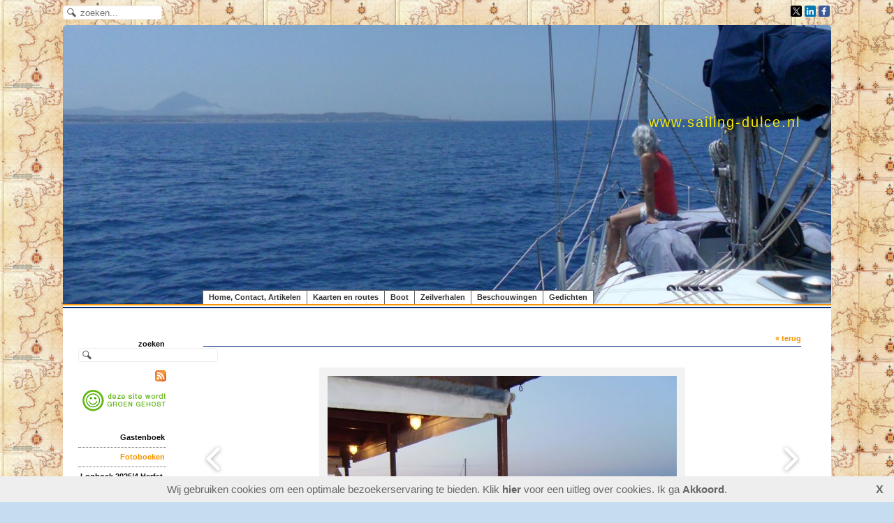

--- FILE ---
content_type: text/html; charset=utf-8
request_url: https://www.sailing-dulce.nl/album/image-23-18
body_size: 9868
content:

<!DOCTYPE html>
<html lang="nl">
<head>
<meta http-equiv="X-UA-Compatible" content="IE=edge" /><meta charset="utf-8">
<link rel="canonical" href="https://www.sailing-dulce.nl/album/image-23-18">
<meta name="description" content="weblog zwerftocht met zeiljacht door de wereld">
<meta name="keywords" content="sailing-dulce.nl, Tom Zijlstra, Dulce, Ans Steers, wereldomzeiling, vertrekkers, wereldzeilers, wereldreis, wereldzeilreis, zwerven, zwervers">
<meta name="generator" content="Maakum websites - version 10.0.3">
<!--[if IEMobile]><meta http-equiv="cleartype" content="on"><![endif]-->
<!-- Responsive and mobile friendly stuff -->
<meta name="HandheldFriendly" content="True">
<meta name="MobileOptimized" content="320">
<meta name="viewport" content="width=device-width,initial-scale=1.0,minimum-scale=1.0,maximum-scale=1.0,user-scalable=no,viewport-fit=cover">

<title>www.sailing-dulce.nl - Fotoboeken</title>
<link rel="alternate" type="application/rss+xml" title="RSS 2.0" href="https://www.sailing-dulce.nl/rss.xml?feed=all">
<!-- link rel='stylesheet' type='text/css' media='all' href='/common/style/classic/theme.css' -->
<link rel='stylesheet' type='text/css' media='all' href='/common/style/classic/maakum.php'>
<style type="text/css">
#intro {margin: 1.5em auto 2em;}
#album_container {margin: 20px 0; margin-bottom: 2em;}
div.image_container {
	display:inline-block;
	position:relative;
	vertical-align: top;
	margin-bottom: 14px;
	margin-right: 9px;
	zoom: 1;
	}
div.alb_img {
	box-shadow: 5px 5px 5px #d9d9d9;
	color: rgba(5, 5, 3, 0.97);
	background-color: #ffffff;
	height: 152px;
	width: 152px;
	position:relative;
	overflow:hidden;
}
div.alb_img a {
	display: block;
	height: 100%;
	width: 100%;
	position:relative;
	line-height: 106px;
	text-align: center;
}
div.alb_img img {
	border: 1px solid #f2f2f2;
	vertical-align: middle;
	height: 150px;
}
div.alb_img a:hover img {border: 1px solid rgb(245, 149, 0);}

.albumpro_img_container {
	display:inline-block;
	position:relative;
	left:-25px;
	width:200px;
	height:150px;
	vertical-align:middle;
	text-align:center;
}
.albumpro_img_container img {
	height:110px;
}
div.alb_desc {
	text-align: center;
	font-weight: normal;
	width: 120px;
	margin: 2px;
}
#image_box_container {
	width: 100%;
	text-align:center;
	
}
.image_box {
	margin: 0px;
	padding: 12px 12px 6px 12px;
}
.picture-slides-container {
	padding: 20px 0 20px 0;
	min-height: 300px;
	width: 100%;
}

.picture-slides-fade-container {
	margin: 0 auto;
	display: inline-block;
	max-width: 80%;
}
.picture-slides-image {
	max-width: 100%;
}
.picture-slides-next-image {
	background-image:url('https://je-eigen-site.nl/images/buttons/arrow_next.png');
	background-repeat:no-repeat;
	display:block;
	height: 50px;
	width: 29px;
	float: right;
}
.picture-slides-previous-image {
	background-image:url('https://je-eigen-site.nl/images/buttons/arrow_prev.png');
	background-repeat:no-repeat;
	display:block;
	height: 50px;
	width: 29px;
}
.picture-slides-image-text {
	clear: both;
	position: relative;
	text-align: center;
	padding: 5px 0 10px;
	/*z-index: 1001;*/
}
.picture-slides-disabled {
	color: #eee;
	background-image: none;
}

div.navigation-controls{
	float: left;
	list-style: none;
	margin-top: 10em;
	width: 5%;
}
div.nav-right{
	float: right !important;
}
p.thumb_caption {
	margin-top: 5px;
	margin-bottom: 1em;
	width: 110px;
	text-align:left;
    word-break: normal;
    word-wrap: break-word;
    font-size: 11px;
    line-height: 1.5em;
}
p.thumb_caption img {
	vertical-align: -1px;
}
.cat_menu {
	border-bottom:solid 1px #d9d9d9;
	padding-bottom: 11px;
	max-width: 650px;
	line-height: 18px;
	font-weight: bold;
	color: #d9d9d9;
	margin: 1em auto;
}
.cat_line {
	color: #d9d9d9;
}
.titel { text-align:center; }

div.backLink {text-align: right; }

</style><script src='/maakum_central/10.0/common/scripts/jquery/jquery-3.5.1.min.js'></script><script src='/maakum_central/10.0/common/scripts/jquery.scrollbar.min.js'></script><script src='/maakum_central/10.0/common/scripts/jquery-migrate-3.3.1.min.js'></script><script src='/maakum_central/10.0/common/scripts/lazyload/jquery.lazyload.min.js'></script><script>
var g_more='meer';
jQuery(document).ready(function(){jQuery('.scrollbar-inner').scrollbar();});</script><link rel='stylesheet' type='text/css' media='all' href='/common/style/sailing.css?t=1766660742'>
<script src="/maakum_central/10.0/common/scripts/pictureSlides.js"></script><script src="/maakum_central/10.0/common/scripts/main.js"></script>
  <!-- Global site tag (gtag.js) - Google Analytics -->
  <script async src="https://www.googletagmanager.com/gtag/js?id=UA-4499313-1"></script>
  <script>
    window.dataLayer = window.dataLayer || [];
    function gtag(){dataLayer.push(arguments);}
    gtag('js', new Date());
    gtag('config', 'UA-4499313-1');
  </script>
<link rel='shortcut icon' href='/favicon.ico' type='image/x-icon'>
</head>

<body id="page_36" > 
<div id="wrapper">
<div id='media_container'><div id='mc_padding'>
			<div id='mc_search'>
				<form name='search' method='get' action='../home/search_results.php'>	
					<input name='keywords' type='search' class='search' placeholder='zoeken...'>
				</form>
			</div><div id='mc_social' class='small'><div class='addthis_toolbox  addthis_default_style'><a class='' target='_blank' href='https://twitter.com/Tomzijl'><span class='socialsvg small' style='background-color:rgb(0,0,0);'><svg class="x" viewBox="0 0 32 32"></svg></span></a><a class='' target='_blank' href='http://www.linkedin.com/in/tomzijlstra'><span class='socialsvg small' style='background-color:rgb(0, 119, 181);'><svg class="linkedin" viewBox="0 0 32 32"></svg></span></a><a class='' target='_blank' href='http://facebook.com/Tom Zijlstra'><span class='socialsvg small' style='background-color:rgb(59, 89, 152);'><svg class="facebook" viewBox="0 0 32 32"></svg></span></a></div></div><div id='google_translate_element' style='float:right;margin-left:4px;'></div>
		<script>
			function googleTranslateElementInit() {
				new google.translate.TranslateElement({
				pageLanguage: 'nl',
				layout: google.translate.TranslateElement.InlineLayout.SIMPLE
				}, 'google_translate_element');
			}
		</script>
		<script src='//translate.google.com/translate_a/element.js?cb=googleTranslateElementInit'></script>
		</div></div>	<div id="body_container">
		<div id="header_container">
						<div id="top_container"  >
				<!--<div id="topTheme">	-->	
					<div id="title_container">www.sailing-dulce.nl</div>
					<div id="wowslider-container1">
	<div class="ws_images"><img src="https://www.sailing-dulce.nl/common/themes/theme_0.jpg?v=47" alt=""/></div>
</div>
	
				<!--</div>-->
			</div>
						<div id="menu_container">
				<div id="topNav" class="nav-holder" role="navigation" aria-label="top menu">

<ul id="menu">
<li ><a href='/'>Home, Contact, Artikelen</a></li><li ><a href='/home/4'>Kaarten en routes</a></li><li ><a href='/home/2'>Boot</a></li><li ><a href='/home/3'>Zeilverhalen</a></li><li ><a href='/home/5'>Beschouwingen</a></li><li ><a href='/home/52'>Gedichten</a></li>	</ul><script>
	document.getElementById('menu').style.visibility='hidden';
	document.getElementById('menu').style.overflow='hidden';
	</script>
	
</div>	<!-- topNav-->			</div> <!-- menu_container -->
		</div>
		<div id="content_container" >
<div id="submenu_container" style="text-align: right;" class="nav-holder" role="navigation" aria-label="side menu">

<div id='search_container'><span><strong>zoeken</strong></span>
				<form name='search' method='get' action='../home/search_results.php'>
					<input name='keywords' type='search'>
				</form><br><div class='rss'><a href='../home/watis_rss.php'><img src='https://je-eigen-site.nl/images/buttons/rss16.gif' alt='RSS'></a></div><div class='rss'>
				<a href='https://www.maakumzakelijk.nl/' target='_blank'>
					<img src='https://je-eigen-site.nl/images/buttons/hosted_green_dutch.png' alt='groen gehost'>
				</a></div><br></div><ul id='sidebarmenu'><li><a  href='/gastenboek/' title='Gastenboek'>Gastenboek</a>
</li>
<li><a class='selected' href='/album/' title='Fotoboeken'>Fotoboeken</a>
</li>
<li><a  href='/home/86' title='Logboek 2025/4 Herfst, 3 oorlogen+Trump'>Logboek 2025/4 Herfst, 3 oorlogen+Trump</a>
</li>
<li><a  href='/home/85' title='Logboek 2025/3 Zomer, 2 oorlogen + Trump'>Logboek 2025/3 Zomer, 2 oorlogen + Trump</a>
</li>
<li><a  href='/home/84' title='Logboek 2025/2 Lente, 2 oorlogen + Trump'>Logboek 2025/2 Lente, 2 oorlogen + Trump</a>
</li>
<li><a  href='/home/83' title='Logboek 2025/1 Winter, 2 oorlogen'>Logboek 2025/1 Winter, 2 oorlogen</a>
</li>
<li><a  href='/home/82' title='Logboek 2024/4 Herfst, 2 oorlogen'>Logboek 2024/4 Herfst, 2 oorlogen</a>
</li>
<li><a  href='/home/81' title='Logboek 2024/3 Zomer, 2 oorlogen'>Logboek 2024/3 Zomer, 2 oorlogen</a>
</li>
<li><a  href='/home/80' title='Logboek 2024/2 Voorjaar, 2 oorlogen'>Logboek 2024/2 Voorjaar, 2 oorlogen</a>
</li>
<li><a  href='/home/79' title='Logboek 2024/1 Winter, 2 oorlogen'>Logboek 2024/1 Winter, 2 oorlogen</a>
</li>
<li><a  href='/home/78' title='Logboek 2023/4 Herfst, 2 oorlogen'>Logboek 2023/4 Herfst, 2 oorlogen</a>
</li>
<li><a  href='/home/77' title='Logboek 2023/3 Zomer, hittegolven en oorlog'>Logboek 2023/3 Zomer, hittegolven en oorlog</a>
</li>
<li><a  href='/home/76' title='Logboek 2023/2 Voorjaar, eilanden, oorlog'>Logboek 2023/2 Voorjaar, eilanden, oorlog</a>
</li>
<li><a  href='/home/75' title='Logboek 2023/1 Winter, Gorcum, Oorlog'>Logboek 2023/1 Winter, Gorcum, Oorlog</a>
</li>
<li><a  href='/home/74' title='Logboek 2022/4 Oorlog, corona, gasprijs'>Logboek 2022/4 Oorlog, corona, gasprijs</a>
</li>
<li><a  href='/home/73' title='Logboek 2022/3 Zeeland en oorlog'>Logboek 2022/3 Zeeland en oorlog</a>
</li>
<li><a  href='/home/72' title='Logboek 2022/2 Lente en oorlog'>Logboek 2022/2 Lente en oorlog</a>
</li>
<li><a  href='/home/71' title='Logboek 2022/1 Coronawinter 2 in Gorcum'>Logboek 2022/1 Coronawinter 2 in Gorcum</a>
</li>
<li><a  href='/home/70' title='Logboek 2021/4 Herfst en behandeling'>Logboek 2021/4 Herfst en behandeling</a>
</li>
<li><a  href='/home/69' title='Logboek 2021/3 Waddeneilanden'>Logboek 2021/3 Waddeneilanden</a>
</li>
<li><a  href='/home/68' title='Logboek 2021/2 Lente en 3e coronagolf'>Logboek 2021/2 Lente en 3e coronagolf</a>
</li>
<li><a  href='/home/65' title='Logboek 2021/1 Coronawinter in Gorcum'>Logboek 2021/1 Coronawinter in Gorcum</a>
</li>
<li><a  href='/home/64' title='Logboek2020/4 Herfst en corona in Gorcum'>Logboek2020/4 Herfst en corona in Gorcum</a>
</li>
<li><a  href='/home/63' title='Logboek 2020/3 Zeeland en corona'>Logboek 2020/3 Zeeland en corona</a>
</li>
<li><a  href='/home/62' title='Logboek 2020/2 Lente en corona'>Logboek 2020/2 Lente en corona</a>
</li>
<li><a  href='/home/61' title='Logboek 2020/1 Naar Antarctica'>Logboek 2020/1 Naar Antarctica</a>
</li>
<li><a  href='/home/60' title='Logboek 2019/4 Herfst in Gorinchem'>Logboek 2019/4 Herfst in Gorinchem</a>
</li>
<li><a  href='/home/59' title='Logboek 2019/3 Zomer in Noord-Nederland'>Logboek 2019/3 Zomer in Noord-Nederland</a>
</li>
<li><a  href='/home/58' title='Logboek 2019/2 Voorjaar in Gorinchem'>Logboek 2019/2 Voorjaar in Gorinchem</a>
</li>
<li><a  href='/home/57' title='Logboek 2019/1 Winter in Gorinchem'>Logboek 2019/1 Winter in Gorinchem</a>
</li>
<li><a  href='/home/56' title='Logboek 2018/4 Herfst in Gorcum'>Logboek 2018/4 Herfst in Gorcum</a>
</li>
<li><a  href='/home/55' title='Logboek 2018/3 Terug uit de Scillies'>Logboek 2018/3 Terug uit de Scillies</a>
</li>
<li><a  href='/home/54' title='Logboek 2018/2 Naar de Scillies'>Logboek 2018/2 Naar de Scillies</a>
</li>
<li><a  href='/home/53' title='Logboek 2018/1 Winter te Gorinchem'>Logboek 2018/1 Winter te Gorinchem</a>
</li>
<li><a  href='/home/51' title='Logboek 2017/4 Herfst in Gorcum'>Logboek 2017/4 Herfst in Gorcum</a>
</li>
<li><a  href='/home/49' title='Logboek 2017/3 Zomer in Engeland'>Logboek 2017/3 Zomer in Engeland</a>
</li>
<li><a  href='/home/48' title='Logboek 2017/2 Voorjaar in Zeeland'>Logboek 2017/2 Voorjaar in Zeeland</a>
</li>
<li><a  href='/home/47' title='Logboek 2017/1 Winter te Gorcum'>Logboek 2017/1 Winter te Gorcum</a>
</li>
<li><a  href='/home/46' title='Logboek 2016/4 Herfst in Gorcum'>Logboek 2016/4 Herfst in Gorcum</a>
</li>
<li><a  href='/home/43' title='Logboek 2016/3 Verder door Nederland'>Logboek 2016/3 Verder door Nederland</a>
</li>
<li><a  href='/home/42' title='Logboek 2016/2 Door Nederland'>Logboek 2016/2 Door Nederland</a>
</li>
<li><a  href='/home/41' title='Logboek 2016/1 Winter te Gorcum'>Logboek 2016/1 Winter te Gorcum</a>
</li>
<li><a  href='/home/34' title='Logboek 2015/4 Thuis'>Logboek 2015/4 Thuis</a>
</li>
<li><a  href='/home/33' title='Logboek 2015/3 Thuiskomst'>Logboek 2015/3 Thuiskomst</a>
</li>
<li><a  href='/home/32' title='Logboek 2015/2 Op weg naar huis'>Logboek 2015/2 Op weg naar huis</a>
</li>
<li><a  href='/home/31' title='Logboek 2015/1 Winter in Gorcum'>Logboek 2015/1 Winter in Gorcum</a>
</li>
<li><a  href='/home/30' title='Logboek 2014/4 Herfst in Gorcum'>Logboek 2014/4 Herfst in Gorcum</a>
</li>
<li><a  href='/home/29' title='Logboek 2014/3 Zomer in Gorcum en de Med'>Logboek 2014/3 Zomer in Gorcum en de Med</a>
</li>
<li><a  href='/home/28' title='Logboek 2014/2 Sicilië&gt;Spanje'>Logboek 2014/2 Sicilië>Spanje</a>
</li>
<li><a  href='/home/27' title='Logboek 2014/1 Gorinchem'>Logboek 2014/1 Gorinchem</a>
</li>
<li><a  href='/home/26' title='Logboek 2013/4 Gorinchem'>Logboek 2013/4 Gorinchem</a>
</li>
<li><a  href='/home/25' title='Logboek 2013/3 Kreta&gt;Sicilië'>Logboek 2013/3 Kreta>Sicilië</a>
</li>
<li><a  href='/home/24' title='Logboek 2013/2 Kreta+Gorcum'>Logboek 2013/2 Kreta+Gorcum</a>
</li>
<li><a  href='/home/23' title='Logboek 2013/1 Gorcum+Kreta'>Logboek 2013/1 Gorcum+Kreta</a>
</li>
<li><a  href='/home/22' title='Logboek 2012/4 (Kreta+Gorcum)'>Logboek 2012/4 (Kreta+Gorcum)</a>
</li>
<li><a  href='/home/21' title='Logboek 2012/3 (Cyprus en verder)'>Logboek 2012/3 (Cyprus en verder)</a>
</li>
<li><a  href='/home/20' title='Logboek 2012/2 (Egypte+Gorcum IV)'>Logboek 2012/2 (Egypte+Gorcum IV)</a>
</li>
<li><a  href='/home/19' title='Logboek 2012/1 (Egypte+Gorcum III)'>Logboek 2012/1 (Egypte+Gorcum III)</a>
</li>
<li><a  href='/home/18' title='Logboek 2011/3 (Egypte+Gorcum II)'>Logboek 2011/3 (Egypte+Gorcum II)</a>
</li>
<li><a  href='/home/17' title='Logboek 2011/2 (Egypte+Gorcum I)'>Logboek 2011/2 (Egypte+Gorcum I)</a>
</li>
<li><a  href='/home/16' title='Logboek 2011/1 (Israël&gt;Suez)'>Logboek 2011/1 (Israël>Suez)</a>
</li>
<li><a  href='/home/14' title='Logboek 2010/2 (Fethiye&gt;Israël)'>Logboek 2010/2 (Fethiye>Israël)</a>
</li>
<li><a  href='/home/13' title='Logboek 2010/1 (Kreta&gt;Fethiye)'>Logboek 2010/1 (Kreta>Fethiye)</a>
</li>
<li><a  href='/home/12' title='Logboek 2009/2 (Çanakkale&gt; Odessa&gt;Kreta)'>Logboek 2009/2 (Çanakkale> Odessa>Kreta)</a>
</li>
<li><a  href='/home/9' title='Logboek 2009/1 (Malta&gt;Çanakkale)'>Logboek 2009/1 (Malta>Çanakkale)</a>
</li>
<li><a  href='/home/8' title='Logboek 2008/2 (Corsica&gt;Malta)'>Logboek 2008/2 (Corsica>Malta)</a>
</li>
<li><a  href='/home/7' title='Logboek 2008/1 (Lagos&gt;Corsica)'>Logboek 2008/1 (Lagos>Corsica)</a>
</li>
<li><a  href='/home/6' title='Logboek rest 2007 (Willemstad&gt;Lagos)'>Logboek rest 2007 (Willemstad>Lagos)</a>
</li>
<li><a  href='/home/10' title='Logboek vooraf 2007 (Andel&gt;Willemstad)'>Logboek vooraf 2007 (Andel>Willemstad)</a>
</li>
<li><a  href='/home/11' title='Logboek vooraf 2006 (Andel)'>Logboek vooraf 2006 (Andel)</a>
</li>
</ul><div id='search_container'><span><strong>zoeken</strong></span>
				<form name='search' method='get' action='../home/search_results.php'>
					<input name='keywords' type='search'>
				</form><br><div class='rss'><a href='../home/watis_rss.php'><img src='https://je-eigen-site.nl/images/buttons/rss16.gif' alt='RSS'></a></div><div class='rss'>
				<a href='https://www.maakumzakelijk.nl/' target='_blank'>
					<img src='https://je-eigen-site.nl/images/buttons/hosted_green_dutch.png' alt='groen gehost'>
				</a></div><br></div></div>
<script>
		jQuery.PictureSlides.set({
			// Switches to decide what features to use
			useFadingIn : true,
			useFadingOut : true,
			useFadeWhenNotSlideshow : true,
			useFadeForSlideshow : true,
			useDimBackgroundForSlideshow : true,
			loopSlideshow : false,
			usePreloading : false,
			useAltAsTooltip : true,
			useTextAsTooltip : false,
			
			// Fading settings
			fadeTime : 200, // Milliseconds	
			timeForSlideInSlideshow : 2000, // Milliseconds

			// At page load
			startIndex : 18,		
			startSlideShowFromBeginning : true,
			startSlideshowAtLoad : false,
			dimBackgroundAtLoad : false,
						
			// Large images to use and thumbnail settings
			images : [
							{
					image : "/album/images/23-1.jpg",
					isvideo: 0,
					alt : "sAan de borrel bij Geert en Ine op de An&eacute;gada in de baai van Elounda",
					text : "<p class='alb_oms'><strong>Aan de borrel bij Geert en Ine op de An&eacute;gada in de baai van Elounda</strong></p>",
					href : "",
					target : ""
				},							{
					image : "/album/images/23-2.jpg",
					isvideo: 0,
					alt : "sDulce in de botenlift",
					text : "<p class='alb_oms'><strong>Dulce in de botenlift</strong></p>",
					href : "",
					target : ""
				},							{
					image : "/album/images/23-3.jpg",
					isvideo: 0,
					alt : "sDe nieuwe ligplaats aan de B-steiger",
					text : "<p class='alb_oms'><strong>De nieuwe ligplaats aan de B-steiger</strong></p>",
					href : "",
					target : ""
				},							{
					image : "/album/images/23-4.jpg",
					isvideo: 0,
					alt : "sDe Toedeledoki Bar van Lucia Jongbloed aan de Akti Stylianou Koundourou",
					text : "<p class='alb_oms'><strong>De Toedeledoki Bar van Lucia Jongbloed aan de Akti Stylianou Koundourou</strong></p>",
					href : "",
					target : ""
				},							{
					image : "/album/images/23-5.jpg",
					isvideo: 0,
					alt : "sLucia Jongbloed in haar Toedeledoki Bar",
					text : "<p class='alb_oms'><strong>Lucia Jongbloed in haar Toedeledoki Bar</strong></p>",
					href : "",
					target : ""
				},							{
					image : "/album/images/23-6.jpg",
					isvideo: 0,
					alt : "sDe bakboord zonnelampkabouter in zijn nieuwe rode jasje",
					text : "<p class='alb_oms'><strong>De bakboord zonnelampkabouter in zijn nieuwe rode jasje</strong></p>",
					href : "",
					target : ""
				},							{
					image : "/album/images/23-7.jpg",
					isvideo: 0,
					alt : "s16 mei 2010, Ans is weer aan boord",
					text : "<p class='alb_oms'><strong>16 mei 2010, Ans is weer aan boord</strong></p>",
					href : "",
					target : ""
				},							{
					image : "/album/images/23-8.jpg",
					isvideo: 0,
					alt : "sLord Byron is na vier maanden terug aan boord",
					text : "<p class='alb_oms'><strong>Lord Byron is na vier maanden terug aan boord</strong></p>",
					href : "",
					target : ""
				},							{
					image : "/album/images/23-9.jpg",
					isvideo: 0,
					alt : "sMet dit fraaie instrument trekt Janez de koppelingskegel van de ankerlier af. Een poelietrekker",
					text : "<p class='alb_oms'><strong>Met dit fraaie instrument trekt Janez de koppelingskegel van de ankerlier af. Een poelietrekker</strong></p>",
					href : "",
					target : ""
				},							{
					image : "/album/images/23-10.jpg",
					isvideo: 0,
					alt : "sMichael en Liesbeth van de Alegria op bezoek. Achter Ans His Lordship in zijn kooi",
					text : "<p class='alb_oms'><strong>Michael en Liesbeth van de Alegria op bezoek. Achter Ans His Lordship in zijn kooi</strong></p>",
					href : "",
					target : ""
				},							{
					image : "/album/images/23-11.jpg",
					isvideo: 0,
					alt : "sAns en fotografe Welmoed Schmidt in de Toedeledokie Bar",
					text : "<p class='alb_oms'><strong>Ans en fotografe Welmoed Schmidt in de Toedeledokie Bar</strong></p>",
					href : "",
					target : ""
				},							{
					image : "/album/images/23-12.jpg",
					isvideo: 0,
					alt : "sHet forteilandje en vroegere melaatsenkolonie Spinal&oacute;nga vanuit zee gezien.",
					text : "<p class='alb_oms'><strong>Het forteilandje en vroegere melaatsenkolonie Spinal&oacute;nga vanuit zee gezien.</strong></p>",
					href : "",
					target : ""
				},							{
					image : "/album/images/23-13.jpg",
					isvideo: 0,
					alt : "sVoor anker bij het toeristendorp Elounda",
					text : "<p class='alb_oms'><strong>Voor anker bij het toeristendorp Elounda</strong></p>",
					href : "",
					target : ""
				},							{
					image : "/album/images/23-14.jpg",
					isvideo: 0,
					alt : "sWe passeren Kaap Sidheros, de barre noordoostpunt van Kreta",
					text : "<p class='alb_oms'><strong>We passeren Kaap Sidheros, de barre noordoostpunt van Kreta</strong></p>",
					href : "",
					target : ""
				},							{
					image : "/album/images/23-15.jpg",
					isvideo: 0,
					alt : "sDe Straat van K&aacute;sos. Zusterschip onder Britse vlag op tegenkoers. Daarachter een zeeschip",
					text : "<p class='alb_oms'><strong>De Straat van K&aacute;sos. Zusterschip onder Britse vlag op tegenkoers. Daarachter een zeeschip</strong></p>",
					href : "",
					target : ""
				},							{
					image : "/album/images/23-16.jpg",
					isvideo: 0,
					alt : "sWe lopen het eiland K&aacute;sos aan",
					text : "<p class='alb_oms'><strong>We lopen het eiland K&aacute;sos aan</strong></p>",
					href : "",
					target : ""
				},							{
					image : "/album/images/23-17.jpg",
					isvideo: 0,
					alt : "sDulce aan de kade in Limin Fri op het eiland K&aacute;sos",
					text : "<p class='alb_oms'><strong>Dulce aan de kade in Limin Fri op het eiland K&aacute;sos</strong></p>",
					href : "",
					target : ""
				},							{
					image : "/album/images/23-18.jpg",
					isvideo: 0,
					alt : "sK&aacute;sos. Eten bij Mylos met uitzicht op de haven en ons scheepje",
					text : "<p class='alb_oms'><strong>K&aacute;sos. Eten bij Mylos met uitzicht op de haven en ons scheepje</strong></p>",
					href : "",
					target : ""
				},							{
					image : "/album/images/23-19.jpg",
					isvideo: 0,
					alt : "sOchtendrust in de haven van K&aacute;sos. Dulce ligt rechts",
					text : "<p class='alb_oms'><strong>Ochtendrust in de haven van K&aacute;sos. Dulce ligt rechts</strong></p>",
					href : "",
					target : ""
				},							{
					image : "/album/images/23-20.jpg",
					isvideo: 0,
					alt : "sK&aacute;rpathos. Wrak van een coaster op de rotsen bij Kaap Lingi",
					text : "<p class='alb_oms'><strong>K&aacute;rpathos. Wrak van een coaster op de rotsen bij Kaap Lingi</strong></p>",
					href : "",
					target : ""
				},							{
					image : "/album/images/23-21.jpg",
					isvideo: 0,
					alt : "sGeen zeeanker en geen dode haai, maar de zeilhuik in de zeewas",
					text : "<p class='alb_oms'><strong>Geen zeeanker en geen dode haai, maar de zeilhuik in de zeewas</strong></p>",
					href : "",
					target : ""
				},							{
					image : "/album/images/23-22.jpg",
					isvideo: 0,
					alt : "sPig&aacute;dhia op K&aacute;rpathos. Links ligt Dulce, rechts een huurboot met Duitsers",
					text : "<p class='alb_oms'><strong>Pig&aacute;dhia op K&aacute;rpathos. Links ligt Dulce, rechts een huurboot met Duitsers</strong></p>",
					href : "",
					target : ""
				},							{
					image : "/album/images/23-23.jpg",
					isvideo: 0,
					alt : "sMijn eerste kleinzoon Thijs Thomas in zijn eerste levensmaand (foto Floor)",
					text : "<p class='alb_oms'><strong>Mijn eerste kleinzoon Thijs Thomas in zijn eerste levensmaand (foto Floor)</strong></p>",
					href : "",
					target : ""
				},							{
					image : "/album/images/23-24.jpg",
					isvideo: 0,
					alt : "sIn het dorpje Emborio op Chalki is de helft van de huizen een ru&iuml;ne",
					text : "<p class='alb_oms'><strong>In het dorpje Emborio op Chalki is de helft van de huizen een ru&iuml;ne</strong></p>",
					href : "",
					target : ""
				},							{
					image : "/album/images/23-25.jpg",
					isvideo: 0,
					alt : "sDe klokkentoren van de orthodoxe kerk op Chalki. Net een schilderij van De Chirico",
					text : "<p class='alb_oms'><strong>De klokkentoren van de orthodoxe kerk op Chalki. Net een schilderij van De Chirico</strong></p>",
					href : "",
					target : ""
				},							{
					image : "/album/images/23-26.jpg",
					isvideo: 0,
					alt : "sDe tweede toren van het dorp is bijna een ru&iuml;ne",
					text : "<p class='alb_oms'><strong>De tweede toren van het dorp is bijna een ru&iuml;ne</strong></p>",
					href : "",
					target : ""
				},							{
					image : "/album/images/23-27.jpg",
					isvideo: 0,
					alt : "sDie tweede toren nogmaals",
					text : "<p class='alb_oms'><strong>Die tweede toren nogmaals</strong></p>",
					href : "",
					target : ""
				},							{
					image : "/album/images/23-28.jpg",
					isvideo: 0,
					alt : "sChalki.  Uitzicht vanaf het gemeentehuis met Europese vlag. In het midden Dulce aan de steiger",
					text : "<p class='alb_oms'><strong>Chalki.  Uitzicht vanaf het gemeentehuis met Europese vlag. In het midden Dulce aan de steiger</strong></p>",
					href : "",
					target : ""
				},							{
					image : "/album/images/23-29.jpg",
					isvideo: 0,
					alt : "sChalki. Restaurant Remezzo. Vlnr. Ans, Tom, Toos en Klaas",
					text : "<p class='alb_oms'><strong>Chalki. Restaurant Remezzo. Vlnr. Ans, Tom, Toos en Klaas</strong></p>",
					href : "",
					target : ""
				},							{
					image : "/album/images/23-30.jpg",
					isvideo: 0,
					alt : "sChalki. Hoog boven het verlaten dorp Palio Chorio ligt de oude vesting van de Hospitaalridders",
					text : "<p class='alb_oms'><strong>Chalki. Hoog boven het verlaten dorp Palio Chorio ligt de oude vesting van de Hospitaalridders</strong></p>",
					href : "",
					target : ""
				},							{
					image : "/album/images/23-31.jpg",
					isvideo: 0,
					alt : "sChalki. Opgestapelde stenen tonen de het pad naar het Hospitaalridderfort boven Palio Chorio",
					text : "<p class='alb_oms'><strong>Chalki. Opgestapelde stenen tonen de het pad naar het Hospitaalridderfort boven Palio Chorio</strong></p>",
					href : "",
					target : ""
				},							{
					image : "/album/images/23-32.jpg",
					isvideo: 0,
					alt : "sChalki. Hospitaalriddersfort. Uit de haven vertrekt de veerboot. In welk game is dit poortje",
					text : "<p class='alb_oms'><strong>Chalki. Hospitaalriddersfort. Uit de haven vertrekt de veerboot. In welk game is dit poortje</strong></p>",
					href : "",
					target : ""
				},							{
					image : "/album/images/23-33.jpg",
					isvideo: 0,
					alt : "sChalki. het Hospitaalridderskasteel bij Palio Chorio. Rhodos in de verte",
					text : "<p class='alb_oms'><strong>Chalki. het Hospitaalridderskasteel bij Palio Chorio. Rhodos in de verte</strong></p>",
					href : "",
					target : ""
				},							{
					image : "/album/images/23-34.jpg",
					isvideo: 0,
					alt : "sChalki. Muurschildering in de kapel van  de kasteelruine boven Palio Chorio",
					text : "<p class='alb_oms'><strong>Chalki. Muurschildering in de kapel van  de kasteelruine boven Palio Chorio</strong></p>",
					href : "",
					target : ""
				},							{
					image : "/album/images/23-35.jpg",
					isvideo: 0,
					alt : "sChalki. Ooit de toegangspoort tot het kasteel van de Hospitaalridders",
					text : "<p class='alb_oms'><strong>Chalki. Ooit de toegangspoort tot het kasteel van de Hospitaalridders</strong></p>",
					href : "",
					target : ""
				},							{
					image : "/album/images/23-36.jpg",
					isvideo: 0,
					alt : "sChalki, Hospitaalriddersfort. Opeens zie ik terugkijkend een wapenschild in de muur",
					text : "<p class='alb_oms'><strong>Chalki, Hospitaalriddersfort. Opeens zie ik terugkijkend een wapenschild in de muur</strong></p>",
					href : "",
					target : ""
				},							{
					image : "/album/images/23-37.jpg",
					isvideo: 0,
					alt : "sChalki. Wapen op de muur van het Hospitaalriddersfort.",
					text : "<p class='alb_oms'><strong>Chalki. Wapen op de muur van het Hospitaalriddersfort.</strong></p>",
					href : "",
					target : ""
				},							{
					image : "/album/images/23-38.jpg",
					isvideo: 0,
					alt : "sChalki. Mini-kapelletje alleen geknield toegankelijk bij Hospitaalriddersfort in Palio Chorio",
					text : "<p class='alb_oms'><strong>Chalki. Mini-kapelletje alleen geknield toegankelijk bij Hospitaalriddersfort in Palio Chorio</strong></p>",
					href : "",
					target : ""
				},							{
					image : "/album/images/23-39.jpg",
					isvideo: 0,
					alt : "sEind mei 2010. Liam glimlacht en kijkt naar de camera",
					text : "<p class='alb_oms'><strong>Eind mei 2010. Liam glimlacht en kijkt naar de camera</strong></p>",
					href : "",
					target : ""
				},							{
					image : "/album/images/23-40.jpg",
					isvideo: 0,
					alt : "sZoekplaatje in T&iacute;los. Welke is de Dulce?",
					text : "<p class='alb_oms'><strong>Zoekplaatje in T&iacute;los. Welke is de Dulce?</strong></p>",
					href : "",
					target : ""
				},							{
					image : "/album/images/23-41.jpg",
					isvideo: 0,
					alt : "sDe mooie haven van Palon op het vulkaaneiland N&iacute;siros.Links vooraan ligt Dulce",
					text : "<p class='alb_oms'><strong>De mooie haven van Palon op het vulkaaneiland N&iacute;siros.Links vooraan ligt Dulce</strong></p>",
					href : "",
					target : ""
				},							{
					image : "/album/images/23-42.jpg",
					isvideo: 0,
					alt : "sDulce aan de kade in Palon op N&iacute;siros. De buurman vertrekt even later",
					text : "<p class='alb_oms'><strong>Dulce aan de kade in Palon op N&iacute;siros. De buurman vertrekt even later</strong></p>",
					href : "",
					target : ""
				},							{
					image : "/album/images/23-43.jpg",
					isvideo: 0,
					alt : "sDe avond valt over de haven van Palon. De linkse hoge mast is van Dulce",
					text : "<p class='alb_oms'><strong>De avond valt over de haven van Palon. De linkse hoge mast is van Dulce</strong></p>",
					href : "",
					target : ""
				},							{
					image : "/album/images/23-44.jpg",
					isvideo: 0,
					alt : "sDe poort van de Acropolis van Mausolus op N&iacute;siroros.",
					text : "<p class='alb_oms'><strong>De poort van de Acropolis van Mausolus op N&iacute;siroros.</strong></p>",
					href : "",
					target : ""
				},							{
					image : "/album/images/23-45.jpg",
					isvideo: 0,
					alt : "sIdem. In de verte het steengroeven-eiland Yiali en daarachter K&oacute;s",
					text : "<p class='alb_oms'><strong>Idem. In de verte het steengroeven-eiland Yiali en daarachter K&oacute;s</strong></p>",
					href : "",
					target : ""
				},							{
					image : "/album/images/23-46.jpg",
					isvideo: 0,
					alt : "sIdem. Een van de massieve torens van de Acropolis op N&iacute;siros",
					text : "<p class='alb_oms'><strong>Idem. Een van de massieve torens van de Acropolis op N&iacute;siros</strong></p>",
					href : "",
					target : ""
				},							{
					image : "/album/images/23-47.jpg",
					isvideo: 0,
					alt : "sN&iacute;siros. Ons huurautootje op het weggetje langs de westkant van de vulkaankrater",
					text : "<p class='alb_oms'><strong>N&iacute;siros. Ons huurautootje op het weggetje langs de westkant van de vulkaankrater</strong></p>",
					href : "",
					target : ""
				},							{
					image : "/album/images/23-48.jpg",
					isvideo: 0,
					alt : "sN&iacute;siros. De vulkaankrater vanaf de zuidrand. Rechts de grote inzakking Stefanos, links krater",
					text : "<p class='alb_oms'><strong>N&iacute;siros. De vulkaankrater vanaf de zuidrand. Rechts de grote inzakking Stefanos, links krater</strong></p>",
					href : "",
					target : ""
				},							{
					image : "/album/images/23-49.jpg",
					isvideo: 0,
					alt : "sDe grote inzakking Stefanos, veroorzaakt door een hydrothermale eruptie",
					text : "<p class='alb_oms'><strong>De grote inzakking Stefanos, veroorzaakt door een hydrothermale eruptie</strong></p>",
					href : "",
					target : ""
				},							{
					image : "/album/images/23-50.jpg",
					isvideo: 0,
					alt : "sOp de bodem van de Stefanos-inzakking stinkt het en borrelt het in de gaten van de kratervloer",
					text : "<p class='alb_oms'><strong>Op de bodem van de Stefanos-inzakking stinkt het en borrelt het in de gaten van de kratervloer</strong></p>",
					href : "",
					target : ""
				},							{
					image : "/album/images/23-51.jpg",
					isvideo: 0,
					alt : "sZwavelkristallen rond een gat waaruit gloeiende stoom en gassen ontsnappen",
					text : "<p class='alb_oms'><strong>Zwavelkristallen rond een gat waaruit gloeiende stoom en gassen ontsnappen</strong></p>",
					href : "",
					target : ""
				},							{
					image : "/album/images/23-52.jpg",
					isvideo: 0,
					alt : "sDe schipper bij het eruptiegat Megalos Polybotus",
					text : "<p class='alb_oms'><strong>De schipper bij het eruptiegat Megalos Polybotus</strong></p>",
					href : "",
					target : ""
				},							{
					image : "/album/images/23-53.jpg",
					isvideo: 0,
					alt : "sBlik vanuit de bergen op het haventje van Palon en het steengroeven-eilandje Yiali in de verte",
					text : "<p class='alb_oms'><strong>Blik vanuit de bergen op het haventje van Palon en het steengroeven-eilandje Yiali in de verte</strong></p>",
					href : "",
					target : ""
				},							{
					image : "/album/images/23-54.jpg",
					isvideo: 0,
					alt : "sAanlopen van S&iacute;mi",
					text : "<p class='alb_oms'><strong>Aanlopen van S&iacute;mi</strong></p>",
					href : "",
					target : ""
				},							{
					image : "/album/images/23-55.jpg",
					isvideo: 0,
					alt : "sHaven van Simi vanaf de zuidelijke helling. Rechts van het midden de jachten waaronder Dulce",
					text : "<p class='alb_oms'><strong>Haven van Simi vanaf de zuidelijke helling. Rechts van het midden de jachten waaronder Dulce</strong></p>",
					href : "",
					target : ""
				},							{
					image : "/album/images/23-56.jpg",
					isvideo: 0,
					alt : "sIngezoomd vanaf vorige foto. Midden tussen de vijf zeiljachten Dulce. De valwinden komen van links",
					text : "<p class='alb_oms'><strong>Ingezoomd vanaf vorige foto. Midden tussen de vijf zeiljachten Dulce. De valwinden komen van links</strong></p>",
					href : "",
					target : ""
				},							{
					image : "/album/images/23-57.jpg",
					isvideo: 0,
					alt : "sSimi vanaf de noordhelling. Dulce 3e van rechts. Een zeiljacht en een gulet gaan achteruit aanleggen",
					text : "<p class='alb_oms'><strong>Simi vanaf de noordhelling. Dulce 3e van rechts. Een zeiljacht en een gulet gaan achteruit aanleggen</strong></p>",
					href : "",
					target : ""
				},							{
					image : "/album/images/23-58.jpg",
					isvideo: 0,
					alt : "sDulce aan de steiger in de Baai van Bozuk B&uuml;r&uuml;, schiereiland Bozburun, Turkije, vanaf de c",
					text : "<p class='alb_oms'><strong>Dulce aan de steiger in de Baai van Bozuk B&uuml;r&uuml;, schiereiland Bozburun, Turkije, vanaf de c</strong></p>",
					href : "",
					target : ""
				},							{
					image : "/album/images/23-59.jpg",
					isvideo: 0,
					alt : "sCitadel uit de Oudheid boven de Baai van Bozuk B&uuml;r&uuml;",
					text : "<p class='alb_oms'><strong>Citadel uit de Oudheid boven de Baai van Bozuk B&uuml;r&uuml;</strong></p>",
					href : "",
					target : ""
				},							{
					image : "/album/images/23-60.jpg",
					isvideo: 0,
					alt : "sRestanten van een oude Byzantijnse kapel in de Gerbekse Cove",
					text : "<p class='alb_oms'><strong>Restanten van een oude Byzantijnse kapel in de Gerbekse Cove</strong></p>",
					href : "",
					target : ""
				},							{
					image : "/album/images/23-61.jpg",
					isvideo: 0,
					alt : "sOnweer en regen. De harde wind waait recht de Gerbekse Cove in",
					text : "<p class='alb_oms'><strong>Onweer en regen. De harde wind waait recht de Gerbekse Cove in</strong></p>",
					href : "",
					target : ""
				},							{
					image : "/album/images/23-62.jpg",
					isvideo: 0,
					alt : "sOnweer en regen,Gerbekse Cove. Achterin ru&iuml;nes van Byzantijnse handelspost. Links mijn zwembroe",
					text : "<p class='alb_oms'><strong>Onweer en regen,Gerbekse Cove. Achterin ru&iuml;nes van Byzantijnse handelspost. Links mijn zwembroe</strong></p>",
					href : "",
					target : ""
				},							{
					image : "/album/images/23-63.jpg",
					isvideo: 0,
					alt : "sIk maak de achterlijn los van de rotspunt in Gerbekse Cove",
					text : "<p class='alb_oms'><strong>Ik maak de achterlijn los van de rotspunt in Gerbekse Cove</strong></p>",
					href : "",
					target : ""
				},							{
					image : "/album/images/23-64.jpg",
					isvideo: 0,
					alt : "sHet weerzien met Jaap en Diana vieren we in het restaurant van Marmaris Yacht Marina",
					text : "<p class='alb_oms'><strong>Het weerzien met Jaap en Diana vieren we in het restaurant van Marmaris Yacht Marina</strong></p>",
					href : "",
					target : ""
				},							{
					image : "/album/images/23-65.jpg",
					isvideo: 0,
					alt : "sGevlucht voor de hitte in het zwembad van Marmaris Yacht Marina",
					text : "<p class='alb_oms'><strong>Gevlucht voor de hitte in het zwembad van Marmaris Yacht Marina</strong></p>",
					href : "",
					target : ""
				},							{
					image : "/album/images/23-66.jpg",
					isvideo: 0,
					alt : "sIdem",
					text : "<p class='alb_oms'><strong>Idem</strong></p>",
					href : "",
					target : ""
				},							{
					image : "/album/images/23-67.jpg",
					isvideo: 0,
					alt : "sMarmaris. De nieuwe maststeps. Vanaf de giek stap je er zo op",
					text : "<p class='alb_oms'><strong>Marmaris. De nieuwe maststeps. Vanaf de giek stap je er zo op</strong></p>",
					href : "",
					target : ""
				},							{
					image : "/album/images/23-68.jpg",
					isvideo: 0,
					alt : "sBaai van Ekin&ccedil;ik.Tom ruimt het voordek op",
					text : "<p class='alb_oms'><strong>Baai van Ekin&ccedil;ik.Tom ruimt het voordek op</strong></p>",
					href : "",
					target : ""
				},							{
					image : "/album/images/23-69.jpg",
					isvideo: 0,
					alt : "sMet het tripperbootje van Y&uuml;ksel (links) op weg naar Kaunos.",
					text : "<p class='alb_oms'><strong>Met het tripperbootje van Y&uuml;ksel (links) op weg naar Kaunos.</strong></p>",
					href : "",
					target : ""
				},							{
					image : "/album/images/23-70.jpg",
					isvideo: 0,
					alt : "sSamen aan boord van de tripperboot van Y&uuml;ksel op weg naar Kaunos",
					text : "<p class='alb_oms'><strong>Samen aan boord van de tripperboot van Y&uuml;ksel op weg naar Kaunos</strong></p>",
					href : "",
					target : ""
				},							{
					image : "/album/images/23-71.jpg",
					isvideo: 0,
					alt : "sDe zandbank in de monding van de Dalyan rivier. In de verte Dalyan eiland",
					text : "<p class='alb_oms'><strong>De zandbank in de monding van de Dalyan rivier. In de verte Dalyan eiland</strong></p>",
					href : "",
					target : ""
				},							{
					image : "/album/images/23-72.jpg",
					isvideo: 0,
					alt : "sDe schildpadman voert een zeeschildpad een krab",
					text : "<p class='alb_oms'><strong>De schildpadman voert een zeeschildpad een krab</strong></p>",
					href : "",
					target : ""
				},							{
					image : "/album/images/23-73.jpg",
					isvideo: 0,
					alt : "sKaunos. Het amfitheater",
					text : "<p class='alb_oms'><strong>Kaunos. Het amfitheater</strong></p>",
					href : "",
					target : ""
				},							{
					image : "/album/images/23-74.jpg",
					isvideo: 0,
					alt : "sKaunos. Het amfitheater met op de achtergrond een meertje. Daar was de oude haven",
					text : "<p class='alb_oms'><strong>Kaunos. Het amfitheater met op de achtergrond een meertje. Daar was de oude haven</strong></p>",
					href : "",
					target : ""
				},							{
					image : "/album/images/23-75.jpg",
					isvideo: 0,
					alt : "sKaunos. Deze cirkelvormige structuur was een precisie meetinstrument van...?",
					text : "<p class='alb_oms'><strong>Kaunos. Deze cirkelvormige structuur was een precisie meetinstrument van...?</strong></p>",
					href : "",
					target : ""
				},							{
					image : "/album/images/23-76.jpg",
					isvideo: 0,
					alt : "sDetail onbekend meetinstrument in Kaunos. Zie de streep op de stenen om ze exact te laten aansluiten",
					text : "<p class='alb_oms'><strong>Detail onbekend meetinstrument in Kaunos. Zie de streep op de stenen om ze exact te laten aansluiten</strong></p>",
					href : "",
					target : ""
				},							{
					image : "/album/images/23-77.jpg",
					isvideo: 0,
					alt : "sKaunos. Resten van een vroegchristelijke basiliek uit de 6e eeuw",
					text : "<p class='alb_oms'><strong>Kaunos. Resten van een vroegchristelijke basiliek uit de 6e eeuw</strong></p>",
					href : "",
					target : ""
				},							{
					image : "/album/images/23-78.jpg",
					isvideo: 0,
					alt : "sKaunos. Scharminkelijke schapen in een oud Romeins badhuis",
					text : "<p class='alb_oms'><strong>Kaunos. Scharminkelijke schapen in een oud Romeins badhuis</strong></p>",
					href : "",
					target : ""
				},							{
					image : "/album/images/23-79.jpg",
					isvideo: 0,
					alt : "sKaunos. Cirkelvormig heiligdom uit voor-helleense tijd.  Het meer op de achtergond was de oude haven",
					text : "<p class='alb_oms'><strong>Kaunos. Cirkelvormig heiligdom uit voor-helleense tijd.  Het meer op de achtergond was de oude haven</strong></p>",
					href : "",
					target : ""
				},							{
					image : "/album/images/23-80.jpg",
					isvideo: 0,
					alt : "sKaunos. Dit mij onbekende paarsblauwe disteltje zag je er overal",
					text : "<p class='alb_oms'><strong>Kaunos. Dit mij onbekende paarsblauwe disteltje zag je er overal</strong></p>",
					href : "",
					target : ""
				},							{
					image : "/album/images/23-81.jpg",
					isvideo: 0,
					alt : "sKaunos. Gebouw van een wonderlijke, gerestaureerde fontein bij de haven",
					text : "<p class='alb_oms'><strong>Kaunos. Gebouw van een wonderlijke, gerestaureerde fontein bij de haven</strong></p>",
					href : "",
					target : ""
				},							{
					image : "/album/images/23-82.jpg",
					isvideo: 0,
					alt : "sGeert, Ine en Ans in het toeristenstadje Dalyan",
					text : "<p class='alb_oms'><strong>Geert, Ine en Ans in het toeristenstadje Dalyan</strong></p>",
					href : "",
					target : ""
				},							{
					image : "/album/images/23-83.jpg",
					isvideo: 0,
					alt : "sBord voor een restaurant in het toeristenstadje Dalyan",
					text : "<p class='alb_oms'><strong>Bord voor een restaurant in het toeristenstadje Dalyan</strong></p>",
					href : "",
					target : ""
				},							{
					image : "/album/images/23-84.jpg",
					isvideo: 0,
					alt : "sConcentratie van tripperboten bij de fotogenieke lokatie van de Lycische tombes aan de Dalyan rivier",
					text : "<p class='alb_oms'><strong>Concentratie van tripperboten bij de fotogenieke lokatie van de Lycische tombes aan de Dalyan rivier</strong></p>",
					href : "",
					target : ""
				},							{
					image : "/album/images/23-85.jpg",
					isvideo: 0,
					alt : "sDulce voor anker in de baai van Ekincik",
					text : "<p class='alb_oms'><strong>Dulce voor anker in de baai van Ekincik</strong></p>",
					href : "",
					target : ""
				},							{
					image : "/album/images/23-86.jpg",
					isvideo: 0,
					alt : "sEkincik. Tom op de tripperboot op het moment dat hij de voorgaande foto maakt (Foto Diana de Leeuw)",
					text : "<p class='alb_oms'><strong>Ekincik. Tom op de tripperboot op het moment dat hij de voorgaande foto maakt (Foto Diana de Leeuw)</strong></p>",
					href : "",
					target : ""
				},							{
					image : "/album/images/23-87.jpg",
					isvideo: 0,
					alt : "sDulce onder zeil, gefotografeerd door Geert Beernink",
					text : "<p class='alb_oms'><strong>Dulce onder zeil, gefotografeerd door Geert Beernink</strong></p>",
					href : "",
					target : ""
				},							{
					image : "/album/images/23-88.jpg",
					isvideo: 0,
					alt : "sWall Bay. Dulce rechtsvoor aan de verste steiger, erachter Kiara, aan de andere kant Anegada",
					text : "<p class='alb_oms'><strong>Wall Bay. Dulce rechtsvoor aan de verste steiger, erachter Kiara, aan de andere kant Anegada</strong></p>",
					href : "",
					target : ""
				},							{
					image : "/album/images/23-89.jpg",
					isvideo: 0,
					alt : "sDe muur waaraan Wall bay zijn naam ontleend. Op de achtergrond de steiger met onze schepen",
					text : "<p class='alb_oms'><strong>De muur waaraan Wall bay zijn naam ontleend. Op de achtergrond de steiger met onze schepen</strong></p>",
					href : "",
					target : ""
				},							{
					image : "/album/images/23-90.jpg",
					isvideo: 0,
					alt : "sIn 2000 sloegen miltairen dit illegale restaurantje in elkaar. Een pijl verwijst naar het nieuwe",
					text : "<p class='alb_oms'><strong>In 2000 sloegen miltairen dit illegale restaurantje in elkaar. Een pijl verwijst naar het nieuwe</strong></p>",
					href : "",
					target : ""
				},							{
					image : "/album/images/23-91.jpg",
					isvideo: 0,
					alt : "sDe soldaten vernielden ook de toiletten van de illegale restaurantjes",
					text : "<p class='alb_oms'><strong>De soldaten vernielden ook de toiletten van de illegale restaurantjes</strong></p>",
					href : "",
					target : ""
				},							{
					image : "/album/images/23-92.jpg",
					isvideo: 0,
					alt : "sWall Bay. Deze ru&iuml;ne wordt Cleopatra&acute;s Bath genoemd. De historische grondslag ken ik niet",
					text : "<p class='alb_oms'><strong>Wall Bay. Deze ru&iuml;ne wordt Cleopatra&acute;s Bath genoemd. De historische grondslag ken ik niet</strong></p>",
					href : "",
					target : ""
				},							{
					image : "/album/images/23-93.jpg",
					isvideo: 0,
					alt : "sWall Bay. De schipper op de ru&iuml;ne van Cleopatra&acute;s Bad",
					text : "<p class='alb_oms'><strong>Wall Bay. De schipper op de ru&iuml;ne van Cleopatra&acute;s Bad</strong></p>",
					href : "",
					target : ""
				},							{
					image : "/album/images/23-94.jpg",
					isvideo: 0,
					alt : "sNederzetting in het grote komdal van schiereiland Kapudag bij de ru&iuml;nes van Lycae",
					text : "<p class='alb_oms'><strong>Nederzetting in het grote komdal van schiereiland Kapudag bij de ru&iuml;nes van Lycae</strong></p>",
					href : "",
					target : ""
				},							{
					image : "/album/images/23-95.jpg",
					isvideo: 0,
					alt : "sOnder het afdak werden we ontvangen met salie-thee",
					text : "<p class='alb_oms'><strong>Onder het afdak werden we ontvangen met salie-thee</strong></p>",
					href : "",
					target : ""
				},							{
					image : "/album/images/23-96.jpg",
					isvideo: 0,
					alt : "sAns en het bokje",
					text : "<p class='alb_oms'><strong>Ans en het bokje</strong></p>",
					href : "",
					target : ""
				},							{
					image : "/album/images/23-97.jpg",
					isvideo: 0,
					alt : "sIn het komdal wordt regenwater opgevangen in eeuwenoude cisternen. Nog steeds in gebruik",
					text : "<p class='alb_oms'><strong>In het komdal wordt regenwater opgevangen in eeuwenoude cisternen. Nog steeds in gebruik</strong></p>",
					href : "",
					target : ""
				},							{
					image : "/album/images/23-98.jpg",
					isvideo: 0,
					alt : "sEen cisterne van binnen. Er zaten kikkers in het water, ook dode.",
					text : "<p class='alb_oms'><strong>Een cisterne van binnen. Er zaten kikkers in het water, ook dode.</strong></p>",
					href : "",
					target : ""
				},							{
					image : "/album/images/23-99.jpg",
					isvideo: 0,
					alt : "sRu&iuml;nes van de oude stad Lycae",
					text : "<p class='alb_oms'><strong>Ru&iuml;nes van de oude stad Lycae</strong></p>",
					href : "",
					target : ""
				},							{
					image : "/album/images/23-100.jpg",
					isvideo: 0,
					alt : "sRu&iuml;nes van de oude stad Lycae (2)",
					text : "<p class='alb_oms'><strong>Ru&iuml;nes van de oude stad Lycae (2)</strong></p>",
					href : "",
					target : ""
				}				
			],
			thumbnailActivationEvent : "click",

			// Classes of HTML elements to use
			mainImageClass : "picture-slides-image", // Mandatory
			mainIframeClass : "picture-slides-movie", // Mandatory
			fadeContainerClass : "picture-slides-fade-container",
			imageTextContainerClass : "picture-slides-image-text",
			previousLinkClass : "picture-slides-previous-image",
			nextLinkClass : "picture-slides-next-image",
			thumbnailContainerClass: "picture-slides-thumbnails",
			dimBackgroundOverlayClass : "picture-slides-dim-overlay",
			mainImageFailedToLoadClass : "picture-slides-image-load-fail"
		});
	</script>
<div id="content" class='parallax-content'>
	<div class="content_container">
		<div class="backLink">
			<!--<a href="./album-23">&laquo; terug</a>-->
            <a href="#" rel="nofollow" onclick="history.back()">&laquo; terug</a>
		</div>
		<div class="picture-slides-container">
			<div class="navigation-controls nav-right">
				<div><a href="#" class="picture-slides-next-image"></a></div>
			</div>
			<div class="navigation-controls">
				<div><a href="#" class="picture-slides-previous-image"></a></div>
			</div>
			<div id="image_box_container">
				<div class="picture-slides-fade-container image_box" style="position:relative;"> 
				<iframe id="picture-slides-movie" class="picture-slides-movie" src='/album/images/23-18.jpg' width='990px' height='556.875px' frameborder="0" allowfullscreen></iframe> 
				<img id="picture-slides-image" class="picture-slides-image" src="/album/images/23-18.jpg" alt="This is picture 1" />
									<div class="picture-slides-image-load-fail" style="display: none;"> FAIL </div>
				</div>
			</div>
			
			<!--        <div class="navigation-controls nav-right">
            <div><a href="/album/image-23-18" class="picture-slides-next-image"></a></div>
        </div>-->
			<div class="picture-slides-image-text"></div>
		</div>
	</div>
</div>
</div>
	<div id="footer_container"><div id="lijn">&nbsp;</div>

        <div id="footer" class="group">
		 
        	<div class="col span_1_of_4 foot_col_1">
           				  			<a href='https://www.maakumzakelijk.nl' target='_blank' title="Website maken"><img src='https://je-eigen-site.nl/images/logo_maakum_transp_blue.png' alt="logo Maakum" title="Website maken" style="width: 50px">&nbsp;website maken</a>
							</div>  
            <div class="col span_1_of_4 foot_col_2">
	            <div class='footer_pipe'>|</div><span id="site_hits">28766960</span>&nbsp;bezoekers - 30&nbsp;online	
            </div>  
			<div class="col span_1_of_4 foot_col_3" style="text-align:center">
            	<div class='footer_pipe'>|</div>						<a href='/login/index.php' target='_blank' rel="nofollow">login</a>
		                    </div>
			<div class="col span_1_of_4 foot_col_4">
				<div class='footer_pipe'>|</div>laatste wijziging: 25-12-2025&nbsp;    
            </div>
     	</div>
     </div>
<div style="clear:both;"></div><!-- body_container -->
</div></div><!-- wrapper_container -->
<script>
	jQuery(function() {
        document.querySelectorAll('img[data-original]').forEach((elm) => {
            if(!elm.dataset.original.match(/(\.gif|\.jpg|\.jpeg|\.a?png|\.svg|\.webp|\.ico)(\?.*)?$/i)){
                elm.dataset.original = '/maakum_central/10.0/common/img-not-found.svg';
            }
        });
        
		jQuery(".img_zoom img[data-original]").on('load', function(event){
			if(this.loaded && !jQuery(this).hasClass('start')){
				jQuery(this).addClass('start');
			}
		});
		jQuery("img[data-original]").lazyload({threshold: 700, load:function(){ jQuery(window).trigger('resize.px.parallax')}});
		
	});
</script>
	
<script>
function doSlide(id){
	timeToSlide = 15; // in milliseconds
	subid = 'subsubSlide' + id;
	subimg = 'subsubimg' + id;
	obj = document.getElementById(subid);
	subimg = document.getElementById(subimg);

	if(obj.style.display == "none"){ 
		subimg.src = 'https://je-eigen-site.nl/images/buttons/arrow_up.png';
		obj.style.visibility = "hidden";
		obj.style.display = "block";
		height = obj.offsetHeight;
		obj.style.height="1px"; 
		obj.style.visibility = "visible";	
		obj.style.position = "relative";
		pxPerLoop = height/timeToSlide;
		slide(obj,1,height,pxPerLoop);
	} else {
		subimg.src = 'https://je-eigen-site.nl/images/buttons/arrow_down.png';
		height = obj.offsetHeight;
		pxPerLoop = height/timeToSlide;
		slideUp(obj,height,1,pxPerLoop);
		
	}
}
function slide(obj,offset,full,px){
	if(offset < full){
		obj.style.height = Math.round(offset)+"px";
		offset=offset+px;
		setTimeout((function(){slide(obj,offset,full,px);}),1);
	} else {
		obj.style.height = "auto";
	}
}
function slideUp(obj,offset,full,px){
	if(offset > full){
		obj.style.height = Math.round(offset)+"px";
		offset=offset-px;
		setTimeout((function(){slideUp(obj,offset,full,px);}),1);
	} else {
		obj.style.display = "none";
		obj.style.height = "auto"; 
	}
}
		
</script>
<script>
//jQuery('#mc_social svg').add('.socialsvg svg').each(function(){
jQuery('.socialsvg svg').each(function(){
	var elm = jQuery(this);//console.log(elm, 'boe', elm.attr('class'));
	fetch(new Request('/maakum_central/10.0/common/png/social/'+elm.attr('class')+'.svg'))
		.then(response => {
			if(response.ok){
	 			response.text().then(dd=>{//console.log(dd)
	 			elm.replaceWith(dd);//test
	 		});
		}
	});
});
</script>
<script>
var cookie_warning = 'Wij gebruiken cookies om een optimale bezoekerservaring te bieden. Klik <a href="https://www.maakum.nl/wat-zijn-cookies/" target="_blank">hier</a> voor een uitleg over cookies. ';
var cookie_button = "Ik ga <span style=\'cursor:pointer;font-weight:bold;\' class=\'cookiebtn\'>Akkoord</span>.";
</script>
</body>
</html>


--- FILE ---
content_type: text/html; charset=UTF-8
request_url: https://www.sailing-dulce.nl/home/processor_ajax.php?level=hits
body_size: -95
content:
28766961

--- FILE ---
content_type: text/css
request_url: https://www.sailing-dulce.nl/common/style/sailing.css?t=1766660742
body_size: -72
content:
#search_container input {
    width: 200px;
}